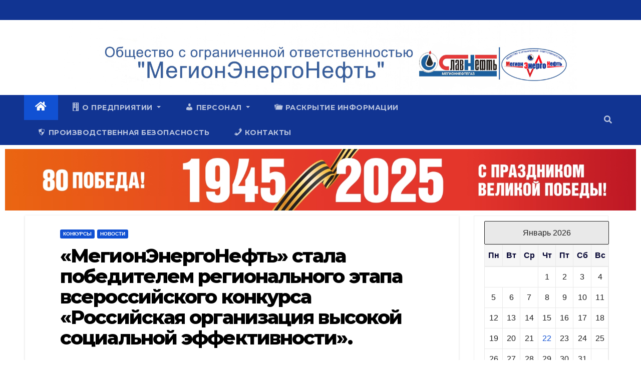

--- FILE ---
content_type: text/html; charset=UTF-8
request_url: http://megionenergoneft.ru/megionjenergoneft-stala-pobeditelem-regionalnogo-jetapa-vserossijskogo-konkursa-rossijskaja-organizacija-vysokoj-socialnoj-jeffektivnosti-predprijatie-priznano-luchshim-v-nominacii-za-sozdanie-i-raz/
body_size: 18881
content:
<!DOCTYPE html>
<html lang="ru-RU">
<head>
<meta charset="UTF-8">
<meta name="viewport" content="width=device-width, initial-scale=1">
<link rel="profile" href="http://gmpg.org/xfn/11">
<meta name="yandex-verification" content="cc7d710e2cd995ef" />
<title>«МегионЭнергоНефть» стала победителем регионального этапа всероссийского конкурса «Российская организация высокой социальной эффективности». &#8212; ООО &quot;МЭН&quot;</title>
<meta name='robots' content='max-image-preview:large' />
	<style>img:is([sizes="auto" i], [sizes^="auto," i]) { contain-intrinsic-size: 3000px 1500px }</style>
	<link rel='dns-prefetch' href='//fonts.googleapis.com' />
<link rel="alternate" type="application/rss+xml" title="ООО &quot;МЭН&quot; &raquo; Лента" href="http://megionenergoneft.ru/feed/" />
<link rel="alternate" type="application/rss+xml" title="ООО &quot;МЭН&quot; &raquo; Лента комментариев" href="http://megionenergoneft.ru/comments/feed/" />
<script type="text/javascript">
/* <![CDATA[ */
window._wpemojiSettings = {"baseUrl":"https:\/\/s.w.org\/images\/core\/emoji\/15.0.3\/72x72\/","ext":".png","svgUrl":"https:\/\/s.w.org\/images\/core\/emoji\/15.0.3\/svg\/","svgExt":".svg","source":{"concatemoji":"http:\/\/megionenergoneft.ru\/wp-includes\/js\/wp-emoji-release.min.js?ver=6.7.4"}};
/*! This file is auto-generated */
!function(i,n){var o,s,e;function c(e){try{var t={supportTests:e,timestamp:(new Date).valueOf()};sessionStorage.setItem(o,JSON.stringify(t))}catch(e){}}function p(e,t,n){e.clearRect(0,0,e.canvas.width,e.canvas.height),e.fillText(t,0,0);var t=new Uint32Array(e.getImageData(0,0,e.canvas.width,e.canvas.height).data),r=(e.clearRect(0,0,e.canvas.width,e.canvas.height),e.fillText(n,0,0),new Uint32Array(e.getImageData(0,0,e.canvas.width,e.canvas.height).data));return t.every(function(e,t){return e===r[t]})}function u(e,t,n){switch(t){case"flag":return n(e,"\ud83c\udff3\ufe0f\u200d\u26a7\ufe0f","\ud83c\udff3\ufe0f\u200b\u26a7\ufe0f")?!1:!n(e,"\ud83c\uddfa\ud83c\uddf3","\ud83c\uddfa\u200b\ud83c\uddf3")&&!n(e,"\ud83c\udff4\udb40\udc67\udb40\udc62\udb40\udc65\udb40\udc6e\udb40\udc67\udb40\udc7f","\ud83c\udff4\u200b\udb40\udc67\u200b\udb40\udc62\u200b\udb40\udc65\u200b\udb40\udc6e\u200b\udb40\udc67\u200b\udb40\udc7f");case"emoji":return!n(e,"\ud83d\udc26\u200d\u2b1b","\ud83d\udc26\u200b\u2b1b")}return!1}function f(e,t,n){var r="undefined"!=typeof WorkerGlobalScope&&self instanceof WorkerGlobalScope?new OffscreenCanvas(300,150):i.createElement("canvas"),a=r.getContext("2d",{willReadFrequently:!0}),o=(a.textBaseline="top",a.font="600 32px Arial",{});return e.forEach(function(e){o[e]=t(a,e,n)}),o}function t(e){var t=i.createElement("script");t.src=e,t.defer=!0,i.head.appendChild(t)}"undefined"!=typeof Promise&&(o="wpEmojiSettingsSupports",s=["flag","emoji"],n.supports={everything:!0,everythingExceptFlag:!0},e=new Promise(function(e){i.addEventListener("DOMContentLoaded",e,{once:!0})}),new Promise(function(t){var n=function(){try{var e=JSON.parse(sessionStorage.getItem(o));if("object"==typeof e&&"number"==typeof e.timestamp&&(new Date).valueOf()<e.timestamp+604800&&"object"==typeof e.supportTests)return e.supportTests}catch(e){}return null}();if(!n){if("undefined"!=typeof Worker&&"undefined"!=typeof OffscreenCanvas&&"undefined"!=typeof URL&&URL.createObjectURL&&"undefined"!=typeof Blob)try{var e="postMessage("+f.toString()+"("+[JSON.stringify(s),u.toString(),p.toString()].join(",")+"));",r=new Blob([e],{type:"text/javascript"}),a=new Worker(URL.createObjectURL(r),{name:"wpTestEmojiSupports"});return void(a.onmessage=function(e){c(n=e.data),a.terminate(),t(n)})}catch(e){}c(n=f(s,u,p))}t(n)}).then(function(e){for(var t in e)n.supports[t]=e[t],n.supports.everything=n.supports.everything&&n.supports[t],"flag"!==t&&(n.supports.everythingExceptFlag=n.supports.everythingExceptFlag&&n.supports[t]);n.supports.everythingExceptFlag=n.supports.everythingExceptFlag&&!n.supports.flag,n.DOMReady=!1,n.readyCallback=function(){n.DOMReady=!0}}).then(function(){return e}).then(function(){var e;n.supports.everything||(n.readyCallback(),(e=n.source||{}).concatemoji?t(e.concatemoji):e.wpemoji&&e.twemoji&&(t(e.twemoji),t(e.wpemoji)))}))}((window,document),window._wpemojiSettings);
/* ]]> */
</script>
<link rel='stylesheet' id='dashicons-css' href='http://megionenergoneft.ru/wp-includes/css/dashicons.min.css?ver=6.7.4' type='text/css' media='all' />
<link rel='stylesheet' id='menu-icons-extra-css' href='http://megionenergoneft.ru/wp-content/plugins/menu-icons/css/extra.min.css?ver=0.13.15' type='text/css' media='all' />
<style id='wp-emoji-styles-inline-css' type='text/css'>

	img.wp-smiley, img.emoji {
		display: inline !important;
		border: none !important;
		box-shadow: none !important;
		height: 1em !important;
		width: 1em !important;
		margin: 0 0.07em !important;
		vertical-align: -0.1em !important;
		background: none !important;
		padding: 0 !important;
	}
</style>
<link rel='stylesheet' id='wp-block-library-css' href='http://megionenergoneft.ru/wp-includes/css/dist/block-library/style.min.css?ver=6.7.4' type='text/css' media='all' />
<style id='classic-theme-styles-inline-css' type='text/css'>
/*! This file is auto-generated */
.wp-block-button__link{color:#fff;background-color:#32373c;border-radius:9999px;box-shadow:none;text-decoration:none;padding:calc(.667em + 2px) calc(1.333em + 2px);font-size:1.125em}.wp-block-file__button{background:#32373c;color:#fff;text-decoration:none}
</style>
<style id='global-styles-inline-css' type='text/css'>
:root{--wp--preset--aspect-ratio--square: 1;--wp--preset--aspect-ratio--4-3: 4/3;--wp--preset--aspect-ratio--3-4: 3/4;--wp--preset--aspect-ratio--3-2: 3/2;--wp--preset--aspect-ratio--2-3: 2/3;--wp--preset--aspect-ratio--16-9: 16/9;--wp--preset--aspect-ratio--9-16: 9/16;--wp--preset--color--black: #000000;--wp--preset--color--cyan-bluish-gray: #abb8c3;--wp--preset--color--white: #ffffff;--wp--preset--color--pale-pink: #f78da7;--wp--preset--color--vivid-red: #cf2e2e;--wp--preset--color--luminous-vivid-orange: #ff6900;--wp--preset--color--luminous-vivid-amber: #fcb900;--wp--preset--color--light-green-cyan: #7bdcb5;--wp--preset--color--vivid-green-cyan: #00d084;--wp--preset--color--pale-cyan-blue: #8ed1fc;--wp--preset--color--vivid-cyan-blue: #0693e3;--wp--preset--color--vivid-purple: #9b51e0;--wp--preset--gradient--vivid-cyan-blue-to-vivid-purple: linear-gradient(135deg,rgba(6,147,227,1) 0%,rgb(155,81,224) 100%);--wp--preset--gradient--light-green-cyan-to-vivid-green-cyan: linear-gradient(135deg,rgb(122,220,180) 0%,rgb(0,208,130) 100%);--wp--preset--gradient--luminous-vivid-amber-to-luminous-vivid-orange: linear-gradient(135deg,rgba(252,185,0,1) 0%,rgba(255,105,0,1) 100%);--wp--preset--gradient--luminous-vivid-orange-to-vivid-red: linear-gradient(135deg,rgba(255,105,0,1) 0%,rgb(207,46,46) 100%);--wp--preset--gradient--very-light-gray-to-cyan-bluish-gray: linear-gradient(135deg,rgb(238,238,238) 0%,rgb(169,184,195) 100%);--wp--preset--gradient--cool-to-warm-spectrum: linear-gradient(135deg,rgb(74,234,220) 0%,rgb(151,120,209) 20%,rgb(207,42,186) 40%,rgb(238,44,130) 60%,rgb(251,105,98) 80%,rgb(254,248,76) 100%);--wp--preset--gradient--blush-light-purple: linear-gradient(135deg,rgb(255,206,236) 0%,rgb(152,150,240) 100%);--wp--preset--gradient--blush-bordeaux: linear-gradient(135deg,rgb(254,205,165) 0%,rgb(254,45,45) 50%,rgb(107,0,62) 100%);--wp--preset--gradient--luminous-dusk: linear-gradient(135deg,rgb(255,203,112) 0%,rgb(199,81,192) 50%,rgb(65,88,208) 100%);--wp--preset--gradient--pale-ocean: linear-gradient(135deg,rgb(255,245,203) 0%,rgb(182,227,212) 50%,rgb(51,167,181) 100%);--wp--preset--gradient--electric-grass: linear-gradient(135deg,rgb(202,248,128) 0%,rgb(113,206,126) 100%);--wp--preset--gradient--midnight: linear-gradient(135deg,rgb(2,3,129) 0%,rgb(40,116,252) 100%);--wp--preset--font-size--small: 13px;--wp--preset--font-size--medium: 20px;--wp--preset--font-size--large: 36px;--wp--preset--font-size--x-large: 42px;--wp--preset--spacing--20: 0.44rem;--wp--preset--spacing--30: 0.67rem;--wp--preset--spacing--40: 1rem;--wp--preset--spacing--50: 1.5rem;--wp--preset--spacing--60: 2.25rem;--wp--preset--spacing--70: 3.38rem;--wp--preset--spacing--80: 5.06rem;--wp--preset--shadow--natural: 6px 6px 9px rgba(0, 0, 0, 0.2);--wp--preset--shadow--deep: 12px 12px 50px rgba(0, 0, 0, 0.4);--wp--preset--shadow--sharp: 6px 6px 0px rgba(0, 0, 0, 0.2);--wp--preset--shadow--outlined: 6px 6px 0px -3px rgba(255, 255, 255, 1), 6px 6px rgba(0, 0, 0, 1);--wp--preset--shadow--crisp: 6px 6px 0px rgba(0, 0, 0, 1);}:where(.is-layout-flex){gap: 0.5em;}:where(.is-layout-grid){gap: 0.5em;}body .is-layout-flex{display: flex;}.is-layout-flex{flex-wrap: wrap;align-items: center;}.is-layout-flex > :is(*, div){margin: 0;}body .is-layout-grid{display: grid;}.is-layout-grid > :is(*, div){margin: 0;}:where(.wp-block-columns.is-layout-flex){gap: 2em;}:where(.wp-block-columns.is-layout-grid){gap: 2em;}:where(.wp-block-post-template.is-layout-flex){gap: 1.25em;}:where(.wp-block-post-template.is-layout-grid){gap: 1.25em;}.has-black-color{color: var(--wp--preset--color--black) !important;}.has-cyan-bluish-gray-color{color: var(--wp--preset--color--cyan-bluish-gray) !important;}.has-white-color{color: var(--wp--preset--color--white) !important;}.has-pale-pink-color{color: var(--wp--preset--color--pale-pink) !important;}.has-vivid-red-color{color: var(--wp--preset--color--vivid-red) !important;}.has-luminous-vivid-orange-color{color: var(--wp--preset--color--luminous-vivid-orange) !important;}.has-luminous-vivid-amber-color{color: var(--wp--preset--color--luminous-vivid-amber) !important;}.has-light-green-cyan-color{color: var(--wp--preset--color--light-green-cyan) !important;}.has-vivid-green-cyan-color{color: var(--wp--preset--color--vivid-green-cyan) !important;}.has-pale-cyan-blue-color{color: var(--wp--preset--color--pale-cyan-blue) !important;}.has-vivid-cyan-blue-color{color: var(--wp--preset--color--vivid-cyan-blue) !important;}.has-vivid-purple-color{color: var(--wp--preset--color--vivid-purple) !important;}.has-black-background-color{background-color: var(--wp--preset--color--black) !important;}.has-cyan-bluish-gray-background-color{background-color: var(--wp--preset--color--cyan-bluish-gray) !important;}.has-white-background-color{background-color: var(--wp--preset--color--white) !important;}.has-pale-pink-background-color{background-color: var(--wp--preset--color--pale-pink) !important;}.has-vivid-red-background-color{background-color: var(--wp--preset--color--vivid-red) !important;}.has-luminous-vivid-orange-background-color{background-color: var(--wp--preset--color--luminous-vivid-orange) !important;}.has-luminous-vivid-amber-background-color{background-color: var(--wp--preset--color--luminous-vivid-amber) !important;}.has-light-green-cyan-background-color{background-color: var(--wp--preset--color--light-green-cyan) !important;}.has-vivid-green-cyan-background-color{background-color: var(--wp--preset--color--vivid-green-cyan) !important;}.has-pale-cyan-blue-background-color{background-color: var(--wp--preset--color--pale-cyan-blue) !important;}.has-vivid-cyan-blue-background-color{background-color: var(--wp--preset--color--vivid-cyan-blue) !important;}.has-vivid-purple-background-color{background-color: var(--wp--preset--color--vivid-purple) !important;}.has-black-border-color{border-color: var(--wp--preset--color--black) !important;}.has-cyan-bluish-gray-border-color{border-color: var(--wp--preset--color--cyan-bluish-gray) !important;}.has-white-border-color{border-color: var(--wp--preset--color--white) !important;}.has-pale-pink-border-color{border-color: var(--wp--preset--color--pale-pink) !important;}.has-vivid-red-border-color{border-color: var(--wp--preset--color--vivid-red) !important;}.has-luminous-vivid-orange-border-color{border-color: var(--wp--preset--color--luminous-vivid-orange) !important;}.has-luminous-vivid-amber-border-color{border-color: var(--wp--preset--color--luminous-vivid-amber) !important;}.has-light-green-cyan-border-color{border-color: var(--wp--preset--color--light-green-cyan) !important;}.has-vivid-green-cyan-border-color{border-color: var(--wp--preset--color--vivid-green-cyan) !important;}.has-pale-cyan-blue-border-color{border-color: var(--wp--preset--color--pale-cyan-blue) !important;}.has-vivid-cyan-blue-border-color{border-color: var(--wp--preset--color--vivid-cyan-blue) !important;}.has-vivid-purple-border-color{border-color: var(--wp--preset--color--vivid-purple) !important;}.has-vivid-cyan-blue-to-vivid-purple-gradient-background{background: var(--wp--preset--gradient--vivid-cyan-blue-to-vivid-purple) !important;}.has-light-green-cyan-to-vivid-green-cyan-gradient-background{background: var(--wp--preset--gradient--light-green-cyan-to-vivid-green-cyan) !important;}.has-luminous-vivid-amber-to-luminous-vivid-orange-gradient-background{background: var(--wp--preset--gradient--luminous-vivid-amber-to-luminous-vivid-orange) !important;}.has-luminous-vivid-orange-to-vivid-red-gradient-background{background: var(--wp--preset--gradient--luminous-vivid-orange-to-vivid-red) !important;}.has-very-light-gray-to-cyan-bluish-gray-gradient-background{background: var(--wp--preset--gradient--very-light-gray-to-cyan-bluish-gray) !important;}.has-cool-to-warm-spectrum-gradient-background{background: var(--wp--preset--gradient--cool-to-warm-spectrum) !important;}.has-blush-light-purple-gradient-background{background: var(--wp--preset--gradient--blush-light-purple) !important;}.has-blush-bordeaux-gradient-background{background: var(--wp--preset--gradient--blush-bordeaux) !important;}.has-luminous-dusk-gradient-background{background: var(--wp--preset--gradient--luminous-dusk) !important;}.has-pale-ocean-gradient-background{background: var(--wp--preset--gradient--pale-ocean) !important;}.has-electric-grass-gradient-background{background: var(--wp--preset--gradient--electric-grass) !important;}.has-midnight-gradient-background{background: var(--wp--preset--gradient--midnight) !important;}.has-small-font-size{font-size: var(--wp--preset--font-size--small) !important;}.has-medium-font-size{font-size: var(--wp--preset--font-size--medium) !important;}.has-large-font-size{font-size: var(--wp--preset--font-size--large) !important;}.has-x-large-font-size{font-size: var(--wp--preset--font-size--x-large) !important;}
:where(.wp-block-post-template.is-layout-flex){gap: 1.25em;}:where(.wp-block-post-template.is-layout-grid){gap: 1.25em;}
:where(.wp-block-columns.is-layout-flex){gap: 2em;}:where(.wp-block-columns.is-layout-grid){gap: 2em;}
:root :where(.wp-block-pullquote){font-size: 1.5em;line-height: 1.6;}
</style>
<link rel='stylesheet' id='tnado_hidefi_styles-css' href='http://megionenergoneft.ru/wp-content/plugins/hide-featured-image-on-all-single-pagepost//tnado-styles.css?ver=6.7.4' type='text/css' media='all' />
<link rel='stylesheet' id='newsup-fonts-css' href='//fonts.googleapis.com/css?family=Montserrat%3A400%2C500%2C700%2C800%7CWork%2BSans%3A300%2C400%2C500%2C600%2C700%2C800%2C900%26display%3Dswap&#038;subset=latin%2Clatin-ext' type='text/css' media='all' />
<link rel='stylesheet' id='bootstrap-css' href='http://megionenergoneft.ru/wp-content/themes/newsup/css/bootstrap.css?ver=6.7.4' type='text/css' media='all' />
<link rel='stylesheet' id='newsup-style-css' href='http://megionenergoneft.ru/wp-content/themes/newsup/style.css?ver=6.7.4' type='text/css' media='all' />
<link rel='stylesheet' id='newsup-default-css' href='http://megionenergoneft.ru/wp-content/themes/newsup/css/colors/default.css?ver=6.7.4' type='text/css' media='all' />
<link rel='stylesheet' id='font-awesome-5-all-css' href='http://megionenergoneft.ru/wp-content/themes/newsup/css/font-awesome/css/all.min.css?ver=6.7.4' type='text/css' media='all' />
<link rel='stylesheet' id='font-awesome-4-shim-css' href='http://megionenergoneft.ru/wp-content/themes/newsup/css/font-awesome/css/v4-shims.min.css?ver=6.7.4' type='text/css' media='all' />
<link rel='stylesheet' id='owl-carousel-css' href='http://megionenergoneft.ru/wp-content/themes/newsup/css/owl.carousel.css?ver=6.7.4' type='text/css' media='all' />
<link rel='stylesheet' id='smartmenus-css' href='http://megionenergoneft.ru/wp-content/themes/newsup/css/jquery.smartmenus.bootstrap.css?ver=6.7.4' type='text/css' media='all' />
<!--n2css--><!--n2js--><script type="text/javascript" id="jquery-core-js-extra">
/* <![CDATA[ */
var SS_DATA = {"ajaxurl":"http:\/\/megionenergoneft.ru\/wp-admin\/admin-ajax.php"};
/* ]]> */
</script>
<script type="text/javascript" src="http://megionenergoneft.ru/wp-includes/js/jquery/jquery.min.js?ver=3.7.1" id="jquery-core-js"></script>
<script type="text/javascript" src="http://megionenergoneft.ru/wp-includes/js/jquery/jquery-migrate.min.js?ver=3.4.1" id="jquery-migrate-js"></script>
<script type="text/javascript" src="http://megionenergoneft.ru/wp-content/themes/newsup/js/navigation.js?ver=6.7.4" id="newsup-navigation-js"></script>
<script type="text/javascript" src="http://megionenergoneft.ru/wp-content/themes/newsup/js/bootstrap.js?ver=6.7.4" id="bootstrap-js"></script>
<script type="text/javascript" src="http://megionenergoneft.ru/wp-content/themes/newsup/js/owl.carousel.min.js?ver=6.7.4" id="owl-carousel-min-js"></script>
<script type="text/javascript" src="http://megionenergoneft.ru/wp-content/themes/newsup/js/jquery.smartmenus.js?ver=6.7.4" id="smartmenus-js-js"></script>
<script type="text/javascript" src="http://megionenergoneft.ru/wp-content/themes/newsup/js/jquery.smartmenus.bootstrap.js?ver=6.7.4" id="bootstrap-smartmenus-js-js"></script>
<script type="text/javascript" src="http://megionenergoneft.ru/wp-content/themes/newsup/js/jquery.marquee.js?ver=6.7.4" id="newsup-marquee-js-js"></script>
<script type="text/javascript" src="http://megionenergoneft.ru/wp-content/themes/newsup/js/main.js?ver=6.7.4" id="newsup-main-js-js"></script>
<link rel="https://api.w.org/" href="http://megionenergoneft.ru/wp-json/" /><link rel="alternate" title="JSON" type="application/json" href="http://megionenergoneft.ru/wp-json/wp/v2/posts/14637" /><link rel="EditURI" type="application/rsd+xml" title="RSD" href="http://megionenergoneft.ru/xmlrpc.php?rsd" />
<meta name="generator" content="WordPress 6.7.4" />
<link rel="canonical" href="http://megionenergoneft.ru/megionjenergoneft-stala-pobeditelem-regionalnogo-jetapa-vserossijskogo-konkursa-rossijskaja-organizacija-vysokoj-socialnoj-jeffektivnosti-predprijatie-priznano-luchshim-v-nominacii-za-sozdanie-i-raz/" />
<link rel='shortlink' href='http://megionenergoneft.ru/?p=14637' />
<link rel="alternate" title="oEmbed (JSON)" type="application/json+oembed" href="http://megionenergoneft.ru/wp-json/oembed/1.0/embed?url=http%3A%2F%2Fmegionenergoneft.ru%[base64]%2F" />
<link rel="alternate" title="oEmbed (XML)" type="text/xml+oembed" href="http://megionenergoneft.ru/wp-json/oembed/1.0/embed?url=http%3A%2F%2Fmegionenergoneft.ru%[base64]%2F&#038;format=xml" />
<style type="text/css" id="custom-background-css">
    .wrapper { background-color: ffffff; }
</style>
<style type="text/css">.broken_link, a.broken_link {
	text-decoration: line-through;
}</style>    <style type="text/css">
            .site-title,
        .site-description {
            position: absolute;
            clip: rect(1px, 1px, 1px, 1px);
        }
        </style>
    <style type="text/css" id="custom-background-css">
body.custom-background { background-color: #ffffff; }
</style>
	<link rel="icon" href="http://megionenergoneft.ru/wp-content/uploads/2024/02/cropped-men-logo-512x512-transparent-32x32.png" sizes="32x32" />
<link rel="icon" href="http://megionenergoneft.ru/wp-content/uploads/2024/02/cropped-men-logo-512x512-transparent-192x192.png" sizes="192x192" />
<link rel="apple-touch-icon" href="http://megionenergoneft.ru/wp-content/uploads/2024/02/cropped-men-logo-512x512-transparent-180x180.png" />
<meta name="msapplication-TileImage" content="http://megionenergoneft.ru/wp-content/uploads/2024/02/cropped-men-logo-512x512-transparent-270x270.png" />
<style id="sccss">
.mg-post-thumb .post-form{
		display:none;
}
.mg-footer-bottom-area .site-title a{
	display:none;
}

.mg-post-thumb.img{
	border-radius:10px;
}
.mg-footer-widget-area .mg-widget h6{
	color:#ffffff;
	
}

.mg-footer-copyright{
	display:none;
}


footer .mg-footer-bottom-area .divide-line {
	display:none;
}

.mg-footer-bottom-area .custom-logo {
display:none;
}

.container-fluid{
/* 		padding-right:7%;
		padding-left:7%; */
		max-width:1700px;
}
.mg-nav-widget-area-back {
    min-height: 150px;
    max-width: 1024px;
    margin-bottom: 20px;
    max-height: 150px;
    margin: auto;
    background-position: center;
    background-size: cover;
    background-repeat: no-repeat;
}
.row2 {
		display: flex;
    justify-content: space-between;
    align-items: stretch;
    flex-direction: row;
    flex-wrap: wrap;
}
.nav{
		margin-left:-2px;
}
footer .mg-widget {
		max-width:max-content;
		margin-left:20px;
		margin-right:20px;
}
/*height:490px
.mg-blog-post-box{
		
}*/	
.mg-blog-post-box .small{
		min-height:300px
}
.mg-card-box,.mg-blog-post-box,.breadcrumbs{
/* box-shadow: px 1px 1px 1px rgb(0 0 0 / 5%); */
		box-shadow: rgba(0, 0, 0, 0.16) 0px 1px 4px;
}
.mg-latest-news{
		display:none;
}
.mg-headwidget .navbar-wp{
background-color: rgb(17, 52, 146);
}
.mg-headwidget .mg-head-detail{
	background-color: rgb(17, 52, 146);
}
.mg-headwidget .navbar-wp{
		background-color: rgb(17, 52, 146)
}
.breadcrumbs{
	background-color:#ffffff;
	margin-bottom:20px;
	margin-right:0 !important;
	padding:10px;
	margin-left:0px;
	font: menu;
  font-weight: 700;
  font-size: medium;
}
#content{
padding-top:10px;
}
.clickable {
  height: 100%;
  width: 100%;
  left: 0;
  top: 0;
}
footer .mg-widget:nth-child(4n+1){margin-bottom:10px;}
footer .mg-footer-bottom-area{display:none;}
.su-spoiler-title{font-size:16px}

.row{
		margin-right:0;
}
.tjust{
		text-align:justify !important;
}
.small-list-post.col-lg-12{
		padding-right:0;
}
/* Убрать изображения в колноке справа от слайдера */
.mg-posts-sec-inner .small-list-post .mg-blog-category{
		margin: 0px 0 5px 0;
}
.mg-posts-sec-inner .img-small-post{
		display:none;
}</style></head>
<body class="post-template-default single single-post postid-14637 single-format-standard custom-background wp-embed-responsive  ta-hide-date-author-in-list" >
<div id="page" class="site">
<a class="skip-link screen-reader-text" href="#content">
Перейти к содержимому</a>
    <div class="wrapper" id="custom-background-css">
        <header class="mg-headwidget">
            <!--==================== TOP BAR ====================-->

            <div class="mg-head-detail hidden-xs">
    <div class="container-fluid">
        <div class="row">
                        <div class="col-md-6 col-xs-12">
                <ul class="info-left">
                            <li>        </li>
                    </ul>
            </div>
                    </div>
    </div>
</div>
            <div class="clearfix"></div>
                        <div class="mg-nav-widget-area-back" style='background-image: url("http://megionenergoneft.ru/wp-content/uploads/2022/01/шапка-33.jpg" );'>
                        <div class="overlay">
              <div class="inner" > 
                <div class="container-fluid">
                    <div class="mg-nav-widget-area">
                        <div class="row align-items-center">
                            <div class="col-md-3 col-sm-4 text-center-xs">
                                <div class="navbar-header">
                                                                </div>
                            </div>
                           
                        </div>
                    </div>
                </div>
              </div>
              </div>
          </div>
    <div class="mg-menu-full">
      <nav class="navbar navbar-expand-lg navbar-wp">
        <div class="container-fluid flex-row-reverse">
          <!-- Right nav -->
                    <div class="m-header d-flex pl-3 ml-auto my-2 my-lg-0 position-relative align-items-center">
                                                <a class="mobilehomebtn" href="http://megionenergoneft.ru"><span class="fas fa-home"></span></a>
                        <!-- navbar-toggle -->
                        <button class="navbar-toggler mx-auto" type="button" data-toggle="collapse" data-target="#navbar-wp" aria-controls="navbarSupportedContent" aria-expanded="false" aria-label="Toggle navigation">
                          <i class="fas fa-bars"></i>
                        </button>
                        <!-- /navbar-toggle -->
                                                <div class="dropdown show mg-search-box pr-2">
                            <a class="dropdown-toggle msearch ml-auto" href="#" role="button" id="dropdownMenuLink" data-toggle="dropdown" aria-haspopup="true" aria-expanded="false">
                               <i class="fas fa-search"></i>
                            </a>

                            <div class="dropdown-menu searchinner" aria-labelledby="dropdownMenuLink">
                        <form role="search" method="get" id="searchform" action="http://megionenergoneft.ru/">
  <div class="input-group">
    <input type="search" class="form-control" placeholder="Поиск" value="" name="s" />
    <span class="input-group-btn btn-default">
    <button type="submit" class="btn"> <i class="fas fa-search"></i> </button>
    </span> </div>
</form>                      </div>
                        </div>
                                              
                    </div>
                    <!-- /Right nav -->
         
          
                  <div class="collapse navbar-collapse" id="navbar-wp">
                  	<div class="d-md-block">
                  <ul id="menu-primary-menu" class="nav navbar-nav mr-auto"><li class="active home"><a class="homebtn" href="http://megionenergoneft.ru"><span class='fas fa-home'></span></a></li><li id="menu-item-65" class="menu-item menu-item-type-post_type menu-item-object-page menu-item-has-children menu-item-65 dropdown"><a class="nav-link" title="О предприятии" href="http://megionenergoneft.ru/o-predpriatii/" data-toggle="dropdown" class="dropdown-toggle"><i class="_mi _before dashicons dashicons-building" aria-hidden="true"></i><span>О предприятии</span> </a>
<ul role="menu" class=" dropdown-menu">
	<li id="menu-item-174" class="menu-item menu-item-type-post_type menu-item-object-page menu-item-174"><a class="dropdown-item" title="Деятельность" href="http://megionenergoneft.ru/dejatelnost/"><i class="_mi _before dashicons dashicons-admin-plugins" aria-hidden="true"></i><span>Деятельность</span></a></li>
	<li id="menu-item-232" class="menu-item menu-item-type-post_type menu-item-object-page menu-item-232"><a class="dropdown-item" title="История предприятия" href="http://megionenergoneft.ru/istoria-predpriatia/"><i class="_mi _before dashicons dashicons-editor-video" aria-hidden="true"></i><span>История предприятия</span></a></li>
	<li id="menu-item-57" class="menu-item menu-item-type-custom menu-item-object-custom menu-item-has-children menu-item-57 dropdown"><a class="dropdown-item" title="Наш коллектив" href="#"><i class="_mi _before dashicons dashicons-groups" aria-hidden="true"></i><span>Наш коллектив</span></a>
	<ul role="menu" class=" dropdown-menu">
		<li id="menu-item-12018" class="menu-item menu-item-type-post_type menu-item-object-page menu-item-12018"><a class="dropdown-item" title="Зал трудовой славы" href="http://megionenergoneft.ru/zal-trudovoy-slavyi/"><i class="_mi _before dashicons dashicons-star-filled" aria-hidden="true"></i><span>Зал трудовой славы</span></a></li>
	</ul>
</li>
	<li id="menu-item-265" class="menu-item menu-item-type-post_type menu-item-object-page menu-item-265"><a class="dropdown-item" title="Достижения и награды" href="http://megionenergoneft.ru/dostizhenija-i-nagrady/"><i class="_mi _before dashicons dashicons-awards" aria-hidden="true"></i><span>Достижения и награды</span></a></li>
	<li id="menu-item-14851" class="menu-item menu-item-type-post_type menu-item-object-page menu-item-14851"><a class="dropdown-item" title="Положение об обработке персональных данных" href="http://megionenergoneft.ru/o-predpriatii/polozhenie-ob-obrabotke-personalnyh-dannyh/"><i class="_mi _before dashicons dashicons-media-document" aria-hidden="true"></i><span>Положение об обработке персональных данных</span></a></li>
	<li id="menu-item-14322" class="menu-item menu-item-type-post_type menu-item-object-page menu-item-14322"><a class="dropdown-item" title="Карта сайта" href="http://megionenergoneft.ru/karta-sajta/"><i class="_mi _before dashicons dashicons-layout" aria-hidden="true"></i><span>Карта сайта</span></a></li>
</ul>
</li>
<li id="menu-item-29" class="menu-item menu-item-type-custom menu-item-object-custom menu-item-has-children menu-item-29 dropdown"><a class="nav-link" title="Персонал" href="#" data-toggle="dropdown" class="dropdown-toggle"><i class="_mi _before dashicons dashicons-admin-users" aria-hidden="true"></i><span>Персонал</span> </a>
<ul role="menu" class=" dropdown-menu">
	<li id="menu-item-15235" class="menu-item menu-item-type-post_type menu-item-object-page menu-item-15235"><a class="dropdown-item" title="Открытые вакансии" href="http://megionenergoneft.ru/otkrytye-vakansii/"><i class="_mi _before dashicons dashicons-businessman" aria-hidden="true"></i><span>Открытые вакансии</span></a></li>
	<li id="menu-item-143" class="menu-item menu-item-type-post_type menu-item-object-page menu-item-143"><a class="dropdown-item" title="Кадровая политика" href="http://megionenergoneft.ru/kadrovaja-politika/"><i class="_mi _before dashicons dashicons-money" aria-hidden="true"></i><span>Кадровая политика</span></a></li>
	<li id="menu-item-166" class="menu-item menu-item-type-post_type menu-item-object-page menu-item-166"><a class="dropdown-item" title="Условия труда" href="http://megionenergoneft.ru/uslovija-truda/"><i class="_mi _before dashicons dashicons-flag" aria-hidden="true"></i><span>Условия труда</span></a></li>
</ul>
</li>
<li id="menu-item-55" class="menu-item menu-item-type-post_type menu-item-object-page menu-item-55"><a class="nav-link" title="Раскрытие информации" href="http://megionenergoneft.ru/informacija/"><i class="_mi _before dashicons dashicons-portfolio" aria-hidden="true"></i><span>Раскрытие информации</span></a></li>
<li id="menu-item-48" class="menu-item menu-item-type-post_type menu-item-object-page menu-item-48"><a class="nav-link" title="Производственная безопасность" href="http://megionenergoneft.ru/proizvodstvennaja-bezopasnost/"><i class="_mi _before dashicons dashicons-shield" aria-hidden="true"></i><span>Производственная безопасность</span></a></li>
<li id="menu-item-16" class="menu-item menu-item-type-post_type menu-item-object-page menu-item-16"><a class="nav-link" title="Контакты" href="http://megionenergoneft.ru/kontaktnja-informacia/"><i class="_mi _before dashicons dashicons-phone" aria-hidden="true"></i><span>Контакты</span></a></li>
</ul>        				</div>		
              		</div>
          </div>
      </nav> <!-- /Navigation -->
    </div>
</header>
<img src="http://megionenergoneft.ru/wp-content/uploads/2025/04/pobeda-1700-166.jpg" style="display: block; margin: 0 auto; margin-top: 8px; max-width: 1615px; width: 100%; padding: 0 10px">
<div class="clearfix"></div>
 <!-- =========================
     Page Content Section      
============================== -->
<main id="content">
    <!--container-->
    <div class="container-fluid">
      <!--row-->
      <div class="row">
        <!--col-md-->
                                                <div class="col-md-9">
                    		                  <div class="mg-blog-post-box"> 
              <div class="mg-header">
                                <div class="mg-blog-category"> 
                      <a class="newsup-categories category-color-1" href="http://megionenergoneft.ru/category/konkurs/" alt="Просмотреть все записи в рубрике &laquo;Конкурсы&raquo;"> 
                                 Конкурсы
                             </a><a class="newsup-categories category-color-1" href="http://megionenergoneft.ru/category/news/" alt="Просмотреть все записи в рубрике &laquo;Новости&raquo;"> 
                                 Новости
                             </a>                </div>
                                <h1 class="title single"> <a title="Постоянная ссылка на:«МегионЭнергоНефть» стала победителем регионального этапа всероссийского конкурса «Российская организация высокой социальной эффективности».">
                  «МегионЭнергоНефть» стала победителем регионального этапа всероссийского конкурса «Российская организация высокой социальной эффективности».</a>
                </h1>

                <div class="media mg-info-author-block"> 
                                    <div class="media-body">
                                                            <span class="mg-blog-date"><i class="fas fa-clock"></i> 
                      Фев 14, 2023</span>
                                        <span class="newsup-tags"><i class="fas fa-tag"></i>
                      <a href="http://megionenergoneft.ru/megionjenergoneft-stala-pobeditelem-regionalnogo-jetapa-vserossijskogo-konkursa-rossijskaja-organizacija-vysokoj-socialnoj-jeffektivnosti-predprijatie-priznano-luchshim-v-nominacii-za-sozdanie-i-raz/"><a href="http://megionenergoneft.ru/tag/2023/" rel="tag">2023</a></a>
                    </span>
                                    </div>
                </div>
              </div>
                            <article class="small single">
                
<figure class="wp-block-image alignfull size-full"><img fetchpriority="high" decoding="async" width="2560" height="1487" src="http://megionenergoneft.ru/wp-content/uploads/2023/02/14.02-scaled.jpg" alt="" class="wp-image-14646" srcset="http://megionenergoneft.ru/wp-content/uploads/2023/02/14.02-scaled.jpg 2560w, http://megionenergoneft.ru/wp-content/uploads/2023/02/14.02-300x174.jpg 300w, http://megionenergoneft.ru/wp-content/uploads/2023/02/14.02-1024x595.jpg 1024w, http://megionenergoneft.ru/wp-content/uploads/2023/02/14.02-768x446.jpg 768w, http://megionenergoneft.ru/wp-content/uploads/2023/02/14.02-1536x892.jpg 1536w, http://megionenergoneft.ru/wp-content/uploads/2023/02/14.02-2048x1190.jpg 2048w" sizes="(max-width: 2560px) 100vw, 2560px" /></figure>



<p class="tjust">«МегионЭнергоНефть» стала победителем регионального этапа всероссийского конкурса «Российская организация высокой социальной эффективности». Предприятие признано лучшим в номинации «За создание и развитие рабочих мест в организациях производственной сферы».<br>Независимые эксперты высоко оценили достижения «МегионЭнергоНефти» по совершенствованию социально-трудовых отношений. Энергетикам предоставляется широкий спектр социальных льгот и компенсаций. В их числе организация бесплатного горячего питания, оздоровление работников и членов их семей в лучших санаториях страны, оплата проезда к месту проведения отпуска и обратно, расширенная программа добровольного медицинского страхования, компенсационные выплаты, помощь ветеранам производства, создание условий для систематического занятия спортом. Кроме того, в перечень льгот входят также повышенная северная надбавка к заработной плате и возмещение затрат на проезд при вахтовом методе работы.<br>Особое внимание уделяется развитию профессиональных компетенций и навыков безопасной работы. Обучение персонала проходит на специально оборудованном полигоне, тренинги ведут специалисты, квалификация которых подтверждена в образовательных учреждениях Минтруда РФ.<br>Эффективность реализуемых мероприятий, направленных на социальную защиту работников, неоднократно получала высокую экспертную оценку на региональном и федеральном уровне. Так, в 2021 году предприятие вошло в число лучших производственных организаций Югры в области охраны труда.<br></p>



<blockquote class="wp-block-quote is-layout-flow wp-block-quote-is-layout-flow">
<p class="tjust">«Компания обеспечивает сотрудникам возможности для профессионального роста и высокий уровень производственной безопасности, предоставляет комплекс социальных гарантий и льгот. Все это формирует благоприятный климат в коллективе, положительно сказывается на производительности труда и делает предприятие привлекательным работодателем».</p>
<cite><em>Валерий Власенко, генеральный директор «МегионЭнергоНефти</em></cite></blockquote>



<blockquote class="wp-block-quote is-layout-flow wp-block-quote-is-layout-flow">
<p class="tjust">«Всероссийский конкурс проводится с целью привлечения общественного внимания к важности решения социальных вопросов на уровне организаций и предприятий. Победа в указанной номинации свидетельствует о том, что важнейшим приоритетом социально-экономической политики «МегионЭнергоНефти» является создание и развитие высокотехнологичных и высокопроизводительных рабочих мест. Поздравляю с участием в конкурсе и достижением высоких результатов».</p>
<cite>Роман Белкин, директор департамента труда и занятости населения Ханты-Мансийского автономного округа – Югры:</cite></blockquote>
                                                <div class="clearfix mb-3"></div>
                
	<nav class="navigation post-navigation" aria-label="Записи">
		<h2 class="screen-reader-text">Навигация по записям</h2>
		<div class="nav-links"><div class="nav-previous"><a href="http://megionenergoneft.ru/sektor-diagnostiki-jelektrooborudovanija/" rel="prev">Сектор диагностики электрооборудования <div class="fas fa-angle-double-right"></div><span></span></a></div><div class="nav-next"><a href="http://megionenergoneft.ru/strong-megionjenergoneft-upravljaet-jenergosistemoj-samogo-severnogo-materikovogo-neftepromysla-rossii-strong/" rel="next"><div class="fas fa-angle-double-left"></div><span></span> «МегионЭнергоНефть» управляет энергосистемой самого северного материкового нефтепромысла России</a></div></div>
	</nav>                          </article>
            </div>
		                    <div class="mg-featured-slider p-3 mb-4">
                        <!--Start mg-realated-slider -->
                        <div class="mg-sec-title">
                            <!-- mg-sec-title -->
                                                        <h4>Похожая запись</h4>
                        </div>
                        <!-- // mg-sec-title -->
                           <div class="row">
                                <!-- featured_post -->
                                                                      <!-- blog -->
                                  <div class="col-md-4">
                                    <div class="mg-blog-post-3 minh back-img" 
                                                                        style="background-image: url('http://megionenergoneft.ru/wp-content/uploads/2025/04/gd-800-350.jpg');" >
                                      <div class="mg-blog-inner">
                                                                                      <h4 class="title"> <a href="http://megionenergoneft.ru/aleksandr-obrazcov-vozglavil-megionjenergoneft/" title="Permalink to: Александр Образцов возглавил «МегионЭнергоНефть» ">
                                              Александр Образцов возглавил «МегионЭнергоНефть» </a>
                                             </h4>
                                            <div class="mg-blog-meta"> 
                                              </div>   
                                        </div>
                                    </div>
                                  </div>
                                    <!-- blog -->
                                                                        <!-- blog -->
                                  <div class="col-md-4">
                                    <div class="mg-blog-post-3 minh back-img" 
                                                                        style="background-image: url('http://megionenergoneft.ru/wp-content/uploads/2024/04/SPD-800-350.png');" >
                                      <div class="mg-blog-inner">
                                                                                      <h4 class="title"> <a href="http://megionenergoneft.ru/geografija-dejatelnosti-megionjeneronefti-stremitelno-rasshirjaetsja/" title="Permalink to: География деятельности «МегионЭнероНефти» стремительно расширяется.">
                                              География деятельности «МегионЭнероНефти» стремительно расширяется.</a>
                                             </h4>
                                            <div class="mg-blog-meta"> 
                                              </div>   
                                        </div>
                                    </div>
                                  </div>
                                    <!-- blog -->
                                                                        <!-- blog -->
                                  <div class="col-md-4">
                                    <div class="mg-blog-post-3 minh back-img" 
                                                                        style="background-image: url('http://megionenergoneft.ru/wp-content/uploads/2024/03/11-03-24-800-350.jpg');" >
                                      <div class="mg-blog-inner">
                                                                                      <h4 class="title"> <a href="http://megionenergoneft.ru/zadacha-so-zvezdochkoj/" title="Permalink to: Задача со звездочкой">
                                              Задача со звездочкой</a>
                                             </h4>
                                            <div class="mg-blog-meta"> 
                                              </div>   
                                        </div>
                                    </div>
                                  </div>
                                    <!-- blog -->
                                                                </div>
                            
                    </div>
                    <!--End mg-realated-slider -->
                        </div>
             <!--sidebar-->
          <!--col-md-3-->
            <aside class="col-md-3">
                  
<aside id="secondary" class="widget-area" role="complementary">
	<div id="sidebar-right" class="mg-sidebar">
		<div id="calendar-3" class="mg-widget widget_calendar"><div id="calendar_wrap" class="calendar_wrap"><table id="wp-calendar" class="wp-calendar-table">
	<caption>Январь 2026</caption>
	<thead>
	<tr>
		<th scope="col" title="Понедельник">Пн</th>
		<th scope="col" title="Вторник">Вт</th>
		<th scope="col" title="Среда">Ср</th>
		<th scope="col" title="Четверг">Чт</th>
		<th scope="col" title="Пятница">Пт</th>
		<th scope="col" title="Суббота">Сб</th>
		<th scope="col" title="Воскресенье">Вс</th>
	</tr>
	</thead>
	<tbody>
	<tr>
		<td colspan="3" class="pad">&nbsp;</td><td>1</td><td>2</td><td>3</td><td>4</td>
	</tr>
	<tr>
		<td>5</td><td>6</td><td>7</td><td>8</td><td>9</td><td>10</td><td>11</td>
	</tr>
	<tr>
		<td>12</td><td>13</td><td>14</td><td>15</td><td>16</td><td>17</td><td>18</td>
	</tr>
	<tr>
		<td>19</td><td>20</td><td>21</td><td id="today">22</td><td>23</td><td>24</td><td>25</td>
	</tr>
	<tr>
		<td>26</td><td>27</td><td>28</td><td>29</td><td>30</td><td>31</td>
		<td class="pad" colspan="1">&nbsp;</td>
	</tr>
	</tbody>
	</table><nav aria-label="Предыдущий и следующий месяцы" class="wp-calendar-nav">
		<span class="wp-calendar-nav-prev"><a href="http://megionenergoneft.ru/2025/04/">&laquo; Апр</a></span>
		<span class="pad">&nbsp;</span>
		<span class="wp-calendar-nav-next">&nbsp;</span>
	</nav></div></div>	</div>
</aside><!-- #secondary -->
            </aside>
          <!--/col-md-3-->
      <!--/sidebar-->
          </div>
  </div>
</main>
<!--==================== FOOTER AREA ====================-->
        <footer style="background-image:url('http://new2.megionenergoneft.ru/wp-content/uploads/2021/11/1.jpg');">
             <div class="overlay" style="background-color: rgba(249,249,249,0.83);">
                <!--Start mg-footer-widget-area-->
                                 <div class="mg-footer-widget-area">
                    <div class="container-fluid">
                        <div class="row2">
                          <div id="custom_html-3" class="widget_text col-md-12 col-sm-6 rotateInDownLeft animated mg-widget widget_custom_html"><div class="textwidget custom-html-widget"><h5 style="color:rgb(17, 52, 146)">Об Обществе</h5>
<p style="font-size:13px"><span style="color: #000000;">
<a style="color: #000000;" rel="noopener" href="http://megionenergoneft.ru/index.php/istoria-predpriatia/" target="_blank"><strong>История предприятия</strong></a></span><br>
<strong><span style="color: #000000;"><a style="color: #000000;" rel="noopener" href="http://megionenergoneft.ru/index.php/dostizhenija-i-nagrady/" target="_blank">Достижения и награды</a></span><br>
<span style="color: #000000;"><a style="color: #000000;" rel="noopener" href="http://megionenergoneft.ru/index.php/rukovodstvo/" target="_blank">Руководство</a></span><br>
<span style="color: #000000;"><a style="color: #000000;" href="http://megionenergoneft.ru/index.php/zal-trudovoy-slavyi/">Зал трудовой славы</a></span></strong></p>
</div></div><div id="custom_html-7" class="widget_text col-md-12 col-sm-6 rotateInDownLeft animated mg-widget widget_custom_html"><div class="textwidget custom-html-widget"><h5><a style="color:rgb(17, 52, 146)" href="http://megionenergoneft.ru/index.php/informacija/">Раскрытие информации</a></h5></div></div><div id="block-7" class="col-md-12 col-sm-6 rotateInDownLeft animated mg-widget widget_block"><h5 style="color:rgb(17, 52, 146)">О Персонале</h5>
<p class="has-black-color has-text-color" style="font-size:13px"><strong>
<span style="color: #000000;"><a style="color: #000000;" rel="noopener" href="http://megionenergoneft.ru/index.php/kadrovaja-politika/" target="_blank">Кадровая политика</a></span><br>
<span style="color: #000000;"><a style="color: #000000;" rel="noopener" href="http://megionenergoneft.ru/index.php/uslovija-truda/" target="_blank">Условия труда</a></span><br></strong></p></div><div id="custom_html-8" class="widget_text col-md-12 col-sm-6 rotateInDownLeft animated mg-widget widget_custom_html"><div class="textwidget custom-html-widget"><h5 style="min-width:250px; style=;color:rgb(17, 52, 146)">Единые номера телефонов</h5>
<p class="has-black-color has-text-color" style="font-size:12px"><strong>Единый контактный центр: 8(800) 550-33-92<br>Линия доверия: 8 (34643) 4-19-03<br>Телефон приемной: 8 (34643) 4-19-59</p></div></div>                        </div>
                        <!--/row-->
                    </div>
                    <!--/container-->
                </div>
                                 <!--End mg-footer-widget-area-->
                <!--Start mg-footer-widget-area-->
                <div class="mg-footer-bottom-area">
                    <div class="container-fluid">
                        <div class="divide-line"></div>
                        <div class="row align-items-center">
                            <!--col-md-4-->
                            <div class="col-md-6">
                                                           </div>

                              
                        </div>
                        <!--/row-->
                    </div>
                    <!--/container-->
                </div>
                <!--End mg-footer-widget-area-->

                <div class="mg-footer-copyright">
                    <div class="container-fluid">
                        <div class="row">
                                                      <div class="col-md-6 text-xs">
                                                            <p>
                                <a href="https://ru.wordpress.org/">
								Сайт работает на WordPress								</a>
								<span class="sep"> | </span>
								Тема: Newsup, автор <a href="https://themeansar.com/" rel="designer">Themeansar</a>								</p>
                            </div>


                                                        <div class="col-md-6 text-right text-xs">
                                <ul class="info-right"><li class="nav-item menu-item "><a class="nav-link " href="http://megionenergoneft.ru/" title="Home">Home</a></li><li class="nav-item menu-item page_item dropdown page-item-13407"><a class="nav-link" href="http://megionenergoneft.ru/in-progress/">В разработке</a></li><li class="nav-item menu-item page_item dropdown page-item-169"><a class="nav-link" href="http://megionenergoneft.ru/dejatelnost/">Деятельность</a></li><li class="nav-item menu-item page_item dropdown page-item-258"><a class="nav-link" href="http://megionenergoneft.ru/dostizhenija-i-nagrady/">Достижения и награды</a></li><li class="nav-item menu-item page_item dropdown page-item-7843"><a class="nav-link" href="http://megionenergoneft.ru/zal-trudovoy-slavyi/">Зал трудовой славы</a></li><li class="nav-item menu-item page_item dropdown page-item-230"><a class="nav-link" href="http://megionenergoneft.ru/istoria-predpriatia/">История предприятия</a></li><li class="nav-item menu-item page_item dropdown page-item-139"><a class="nav-link" href="http://megionenergoneft.ru/kadrovaja-politika/">Кадровая политика</a></li><li class="nav-item menu-item page_item dropdown page-item-14316"><a class="nav-link" href="http://megionenergoneft.ru/karta-sajta/">Карта сайта</a></li><li class="nav-item menu-item page_item dropdown page-item-14436"><a class="nav-link" href="http://megionenergoneft.ru/konkurs-professionalnogo-masterstva-edinaja-nedelja-trudovoe-bratstvo-2022/">Конкурс профессионального мастерства «Единая неделя Трудовое братство» 2022.</a></li><li class="nav-item menu-item page_item dropdown page-item-4"><a class="nav-link" href="http://megionenergoneft.ru/kontaktnja-informacia/">Контакты</a></li><li class="nav-item menu-item page_item dropdown page-item-63"><a class="nav-link" href="http://megionenergoneft.ru/o-predpriatii/">О предприятии</a><ul class='dropdown-menu default'><li class="nav-item menu-item page_item dropdown page-item-14848"><a class="dropdown-item" href="http://megionenergoneft.ru/o-predpriatii/polozhenie-ob-obrabotke-personalnyh-dannyh/">Положение об обработке персональных данных</a></li></ul></li><li class="nav-item menu-item page_item dropdown page-item-11873"><a class="nav-link" href="http://megionenergoneft.ru/o-roshodah-na-stroitelstvo-vvedenih-v-ikspluatasiu-obektov/">О расходах на строительство введенных в эксплуатацию объектов электросетевого хозяйства для целей технологического присоединения и реализации иных мероприятий инвестиционной программы(пп.В п. 19 гл. II)</a></li><li class="nav-item menu-item page_item dropdown page-item-15162"><a class="nav-link" href="http://megionenergoneft.ru/otkrytye-vakansii/">Открытые вакансии</a></li><li class="nav-item menu-item page_item dropdown page-item-14164"><a class="nav-link" href="http://megionenergoneft.ru/ohrana-truda-i-promyshlennaja-bezopasnost/">Охрана труда и промышленная безопасность</a></li><li class="nav-item menu-item page_item dropdown page-item-30"><a class="nav-link" href="http://megionenergoneft.ru/proizvodstvennaja-bezopasnost/">Производственная безопасность</a></li><li class="nav-item menu-item page_item dropdown page-item-3233"><a class="nav-link" href="http://megionenergoneft.ru/prochie-dokumentyi/">Прочие</a></li><li class="nav-item menu-item page_item dropdown page-item-53"><a class="nav-link" href="http://megionenergoneft.ru/informacija/">Раскрытие информации</a><ul class='dropdown-menu default'><li class="nav-item menu-item page_item dropdown page-item-467"><a class="dropdown-item" href="http://megionenergoneft.ru/informacija/prognoznyie-svedeniya-o-rashodah-za-tehnologicheskoe-prisoedinenie-na-ocherednoy-kalendarnyiy-god-p-11-pp-a2/">(гл. II, п. 19, пп.В) О расходах на строительство введенных в эксплуатацию объектов электросетевого хозяйства для целей технологического присоединения и реализации иных мероприятий инвестиционной программы</a></li><li class="nav-item menu-item page_item dropdown page-item-451"><a class="dropdown-item" href="http://megionenergoneft.ru/informacija/v-sluchae-primenenija-metoda-dohodnost/">В случае применения метода доходности инвестированного капитала при государственном регулировании тарифов (пп.В п. 12 гл. I)</a></li><li class="nav-item menu-item page_item dropdown page-item-515"><a class="dropdown-item" href="http://megionenergoneft.ru/informacija/informatsiya-o-vyidelennyih-operatorom-podvizhnoy-radiotelefonnoy-svyazi-abonentskih-nomerah-i-ili-ob-adresah-elektronnoy-pochtyi-prednaznachennyih-dlya-napravleniya-potrebitelyu-elektricheskoy-e/">Информация о выделенных оператором подвижной радиотелефонной связи абонентских номерах и (или) об адресах электронной почты, предназначенных для направления потребителю электрической энергии (мощности), потребителю услуг по передаче электрической энергии уведомлений о введении ограничения режима потребления электрической энергии (гл. II., п. 19, пп. У)</a></li><li class="nav-item menu-item page_item dropdown page-item-476"><a class="dropdown-item" href="http://megionenergoneft.ru/informacija/gl-ii-p-11-pp-v-1-o-velichine-rezerviruemoy-maksimalnoy-moshhnosti-opredelyaemoy-v-sootvetstvii-s-pravilami-nediskriminatsionnogo-dostupa-k-uslugam-po-peredache-elektricheskoy-energii-i-okaz/">О величине резервируемой максимальной мощности, определяемой в соответствии с Правилами недискриминационного доступа к услугам по передаче электрической энергии и оказания этих услуг, утвержденными постановлением Правительства Российской Федерации от 27 декабря 2004 г. N 861, в разбивке по уровням напряжения (гл. II, п. 19, пп.Е)</a></li><li class="nav-item menu-item page_item dropdown page-item-495"><a class="dropdown-item" href="http://megionenergoneft.ru/informacija/o-vozmozhnosti-podachi-zajavki-na-osushhes/">О возможности подачи заявки на осуществление технологического присоединения энергопринимающих устройств заявителей (пп.К п. 19 гл. II)</a></li><li class="nav-item menu-item page_item dropdown page-item-511"><a class="dropdown-item" href="http://megionenergoneft.ru/informacija/o-kachestve-obsluzhivanija-potrebitele/">О качестве обслуживания потребителей услуг сетевой организации — по форме, утверждаемой уполномоченным Правительством Российской Федерации федеральным органом исполнительной власти (пп.С п. 19 гл. II)</a></li><li class="nav-item menu-item page_item dropdown page-item-509"><a class="dropdown-item" href="http://megionenergoneft.ru/informacija/o-licah-namerevajushhihsja-pererasprede/">О лицах, намеревающихся перераспределить максимальную мощность принадлежащих им энергопринимающих устройств в пользу иных лиц (пп.Р п. 19 гл. II)</a></li><li class="nav-item menu-item page_item dropdown page-item-474"><a class="dropdown-item" href="http://megionenergoneft.ru/informacija/o-nalichii-ob-otsutstvii-tehnicheskoj-v/">О наличии (об отсутствии) технической возможности доступа к регулируемым товарам (работам, услугам) субъектов естественных монополий (пп.Д п. 19 гл. II)</a><ul class='dropdown-menu default'><li class="nav-item menu-item page_item dropdown page-item-2884"><a class="dropdown-item" href="http://megionenergoneft.ru/informacija/o-nalichii-ob-otsutstvii-tehnicheskoj-v/o-nalichii-ob-otsutstvii-tehnicheskoy-vozmozhnosti-dostupa-k-reguliruemyim-tovaram-rabotam-uslugam-subektov-estestvennyih-monopoliy-2012-god/">О наличии (об отсутствии) технической возможности доступа к регулируемым товарам (работам, услугам) субъектов естественных монополий 2012 год</a></li><li class="nav-item menu-item page_item dropdown page-item-2878"><a class="dropdown-item" href="http://megionenergoneft.ru/informacija/o-nalichii-ob-otsutstvii-tehnicheskoj-v/o-nalichii-ob-otsutstvii-tehnicheskoy-vozmozhnosti-dostupa-k-reguliruemyim-tovaram-rabotam-uslugam-subektov-estestvennyih-monopoliy-2013-god/">О наличии (об отсутствии) технической возможности доступа к регулируемым товарам (работам, услугам) субъектов естественных монополий 2013 год</a></li><li class="nav-item menu-item page_item dropdown page-item-2874"><a class="dropdown-item" href="http://megionenergoneft.ru/informacija/o-nalichii-ob-otsutstvii-tehnicheskoj-v/o-nalichii-ob-otsutstvii-tehnicheskoy-vozmozhnosti-dostupa-k-reguliruemyim-tovaram-rabotam-uslugam-subektov-estestvennyih-monopoliy-2014-god/">О наличии (об отсутствии) технической возможности доступа к регулируемым товарам (работам, услугам) субъектов естественных монополий 2014 год</a></li><li class="nav-item menu-item page_item dropdown page-item-2866"><a class="dropdown-item" href="http://megionenergoneft.ru/informacija/o-nalichii-ob-otsutstvii-tehnicheskoj-v/o-nalichii-ob-otsutstvii-tehnicheskoy-vozmozhnosti-dostupa-k-reguliruemyim-tovaram-rabotam-uslugam-subektov-estestvennyih-monopoliy-2015-god/">О наличии (об отсутствии) технической возможности доступа к регулируемым товарам (работам, услугам) субъектов естественных монополий 2015 год</a></li><li class="nav-item menu-item page_item dropdown page-item-2864"><a class="dropdown-item" href="http://megionenergoneft.ru/informacija/o-nalichii-ob-otsutstvii-tehnicheskoj-v/o-nalichii-ob-otsutstvii-tehnicheskoy-vozmozhnosti-dostupa-k-reguliruemyim-tovaram-rabotam-uslugam-subektov-estestvennyih-monopoliy-2016-god/">О наличии (об отсутствии) технической возможности доступа к регулируемым товарам (работам, услугам) субъектов естественных монополий 2016 год</a></li><li class="nav-item menu-item page_item dropdown page-item-2860"><a class="dropdown-item" href="http://megionenergoneft.ru/informacija/o-nalichii-ob-otsutstvii-tehnicheskoj-v/o-nalichii-ob-otsutstvii-tehnicheskoy-vozmozhnosti-dostupa-k-reguliruemyim-tovaram-rabotam-uslugam-subektov-estestvennyih-monopoliy-2017-god/">О наличии (об отсутствии) технической возможности доступа к регулируемым товарам (работам, услугам) субъектов естественных монополий 2017 год</a></li><li class="nav-item menu-item page_item dropdown page-item-2856"><a class="dropdown-item" href="http://megionenergoneft.ru/informacija/o-nalichii-ob-otsutstvii-tehnicheskoj-v/o-nalichii-ob-otsutstvii-tehnicheskoy-vozmozhnosti-dostupa-k-reguliruemyim-tovaram-rabotam-uslugam-subektov-estestvennyih-monopoliy-2018-god/">О наличии (об отсутствии) технической возможности доступа к регулируемым товарам (работам, услугам) субъектов естественных монополий 2018 год</a></li><li class="nav-item menu-item page_item dropdown page-item-5017"><a class="dropdown-item" href="http://megionenergoneft.ru/informacija/o-nalichii-ob-otsutstvii-tehnicheskoj-v/raskrytie-informacii-glava-2-p-11-pp-v-2019/">О наличии (об отсутствии) технической возможности доступа к регулируемым товарам (работам, услугам) субъектов естественных монополий 2019 год</a></li><li class="nav-item menu-item page_item dropdown page-item-8855"><a class="dropdown-item" href="http://megionenergoneft.ru/informacija/o-nalichii-ob-otsutstvii-tehnicheskoj-v/o-nalichii-ob-otsutstvii-tehnicheskoy-vozmozhnosti-dostupa-k-reguliruemyim-tovaram-rabotam-uslugam-subektov-estestvennyih-monopoliy-2020-god/">О наличии (об отсутствии) технической возможности доступа к регулируемым товарам (работам, услугам) субъектов естественных монополий 2020 год</a></li><li class="nav-item menu-item page_item dropdown page-item-14203"><a class="dropdown-item" href="http://megionenergoneft.ru/informacija/o-nalichii-ob-otsutstvii-tehnicheskoj-v/o-nalichii-ob-otsutstvii-tehnicheskoj-vozmozhnosti-dostupa-k-reguliruemym-tovaram-rabotam-uslugam-subektov-estestvennyh-monopolij-2021-god/">О наличии (об отсутствии) технической возможности доступа к регулируемым товарам (работам, услугам) субъектов естественных монополий 2021 год</a></li><li class="nav-item menu-item page_item dropdown page-item-14207"><a class="dropdown-item" href="http://megionenergoneft.ru/informacija/o-nalichii-ob-otsutstvii-tehnicheskoj-v/o-nalichii-ob-otsutstvii-tehnicheskoj-vozmozhnosti-dostupa-k-reguliruemym-tovaram-rabotam-uslugam-subektov-estestvennyh-monopolij-2022-god/">О наличии (об отсутствии) технической возможности доступа к регулируемым товарам (работам, услугам) субъектов естественных монополий 2022 год</a></li><li class="nav-item menu-item page_item dropdown page-item-14762"><a class="dropdown-item" href="http://megionenergoneft.ru/informacija/o-nalichii-ob-otsutstvii-tehnicheskoj-v/o-nalichii-ob-otsutstvii-tehnicheskoj-vozmozhnosti-dostupa-k-reguliruemym-tovaram-rabotam-uslugam-subektov-estestvennyh-monopolij-2023-god/">О наличии (об отсутствии) технической возможности доступа к регулируемым товарам (работам, услугам) субъектов естественных монополий 2023 год</a></li><li class="nav-item menu-item page_item dropdown page-item-15077"><a class="dropdown-item" href="http://megionenergoneft.ru/informacija/o-nalichii-ob-otsutstvii-tehnicheskoj-v/o-nalichii-ob-otsutstvii-tehnicheskoj-vozmozhnosti-dostupa-k-reguliruemym-tovaram-rabotam-uslugam-subektov-estestvennyh-monopolij-2024-god/">О наличии (об отсутствии) технической возможности доступа к регулируемым товарам (работам, услугам) субъектов естественных монополий 2024 год</a></li></ul></li><li class="nav-item menu-item page_item dropdown page-item-507"><a class="dropdown-item" href="http://megionenergoneft.ru/informacija/o-pasportah-uslug-processov-soglasno/">О паспортах услуг (процессов) согласно единым стандартам качества обслуживания сетевыми организациями потребителей услуг сетевых организаций (пп.П п. 19 гл. II)</a></li><li class="nav-item menu-item page_item dropdown page-item-493"><a class="dropdown-item" href="http://megionenergoneft.ru/informacija/o-porjadke-vypolnenija-tehnologicheski/">О порядке выполнения технологических, технических и других мероприятий, связанных с технологическим присоединением к электрическим сетям (пп.И п. 19 гл. II)</a></li><li class="nav-item menu-item page_item dropdown page-item-470"><a class="dropdown-item" href="http://megionenergoneft.ru/informacija/o-roshodah-na-stroitelstvo-vvedenih-v-ikspluatasiu-obektov/">О расходах на строительство введенных в эксплуатацию объектов электросетевого хозяйства для целей технологического присоединения и реализации иных мероприятий инвестиционной программы(пп.В п. 19 гл. II)</a></li><li class="nav-item menu-item page_item dropdown page-item-464"><a class="dropdown-item" href="http://megionenergoneft.ru/informacija/o-rashodah-svjazannyh-s-osushhestvlenie/">О расходах, связанных с осуществлением технологического присоединения, не включаемых в плату за технологическое присоединение (и подлежащих учету (учтенных) в тарифах на услуги по передаче электрической энергии) (пп.Б п. 19 гл. II)</a></li><li class="nav-item menu-item page_item dropdown page-item-478"><a class="dropdown-item" href="http://megionenergoneft.ru/informacija/o-rezultatah-kontrolnyh-zamerov-jel/">О результатах контрольных замеров электрических параметров режимов работы оборудования объектов электросетевого хозяйства (пп.Ж п. 19 гл. II)</a></li><li class="nav-item menu-item page_item dropdown page-item-505"><a class="dropdown-item" href="http://megionenergoneft.ru/informacija/o-sposobah-priobretenija-stoimosti-i-o/">О способах приобретения, стоимости и объемах товаров, необходимых для оказания услуг по передаче электроэнергии (пп.О п. 19 гл. II)</a></li><li class="nav-item menu-item page_item dropdown page-item-461"><a class="dropdown-item" href="http://megionenergoneft.ru/informacija/o-cenah-tarifah-na-tovary-raboty-uslu/">О ценах (тарифах) на товары (работы, услуги) субъектов естественных монополий (пп.А п. 19 гл. II)</a><ul class='dropdown-menu default'><li class="nav-item menu-item page_item dropdown page-item-2734"><a class="dropdown-item" href="http://megionenergoneft.ru/informacija/o-cenah-tarifah-na-tovary-raboty-uslu/o-tsenah-tarifah-na-tovaryi-rabotyi-uslugi-subektov-estestvennyih-monopoliy-2011-god/">О ценах (тарифах) на товары (работы, услуги) субъектов естественных монополий, 2011 год</a></li><li class="nav-item menu-item page_item dropdown page-item-2731"><a class="dropdown-item" href="http://megionenergoneft.ru/informacija/o-cenah-tarifah-na-tovary-raboty-uslu/o-tsenah-tarifah-na-tovaryi-rabotyi-uslugi-subektov-estestvennyih-monopoliy-2012-god/">О ценах (тарифах) на товары (работы, услуги) субъектов естественных монополий, 2012 год</a></li><li class="nav-item menu-item page_item dropdown page-item-2728"><a class="dropdown-item" href="http://megionenergoneft.ru/informacija/o-cenah-tarifah-na-tovary-raboty-uslu/o-tsenah-tarifah-na-tovaryi-rabotyi-uslugi-subektov-estestvennyih-monopoliy-2013-god/">О ценах (тарифах) на товары (работы, услуги) субъектов естественных монополий, 2013 год</a></li><li class="nav-item menu-item page_item dropdown page-item-2724"><a class="dropdown-item" href="http://megionenergoneft.ru/informacija/o-cenah-tarifah-na-tovary-raboty-uslu/o-tsenah-tarifah-na-tovaryi-rabotyi-uslugi-subektov-estestvennyih-monopoliy-2014-god/">О ценах (тарифах) на товары (работы, услуги) субъектов естественных монополий, 2014 год</a></li><li class="nav-item menu-item page_item dropdown page-item-2717"><a class="dropdown-item" href="http://megionenergoneft.ru/informacija/o-cenah-tarifah-na-tovary-raboty-uslu/o-tsenah-tarifah-na-tovaryi-rabotyi-uslugi-subektov-estestvennyih-monopoliy-2015-god/">О ценах (тарифах) на товары (работы, услуги) субъектов естественных монополий, 2015 год</a></li><li class="nav-item menu-item page_item dropdown page-item-2712"><a class="dropdown-item" href="http://megionenergoneft.ru/informacija/o-cenah-tarifah-na-tovary-raboty-uslu/o-tsenah-tarifah-na-tovaryi-rabotyi-uslugi-subektov-estestvennyih-monopoliy-2016-god/">О ценах (тарифах) на товары (работы, услуги) субъектов естественных монополий, 2016 год</a></li><li class="nav-item menu-item page_item dropdown page-item-2705"><a class="dropdown-item" href="http://megionenergoneft.ru/informacija/o-cenah-tarifah-na-tovary-raboty-uslu/o-tsenah-tarifah-na-tovaryi-rabotyi-uslugi-subektov-estestvennyih-monopoliy-2017-god/">О ценах (тарифах) на товары (работы, услуги) субъектов естественных монополий, 2017 год</a></li><li class="nav-item menu-item page_item dropdown page-item-2674"><a class="dropdown-item" href="http://megionenergoneft.ru/informacija/o-cenah-tarifah-na-tovary-raboty-uslu/o-tsenah-tarifah-na-tovaryi-rabotyi-uslugi-subektov-estestvennyih-monopoliy-2018-god/">О ценах (тарифах) на товары (работы, услуги) субъектов естественных монополий, 2018 год</a></li><li class="nav-item menu-item page_item dropdown page-item-2676"><a class="dropdown-item" href="http://megionenergoneft.ru/informacija/o-cenah-tarifah-na-tovary-raboty-uslu/123-2/">О ценах (тарифах) на товары (работы, услуги) субъектов естественных монополий, 2018 год</a></li><li class="nav-item menu-item page_item dropdown page-item-5307"><a class="dropdown-item" href="http://megionenergoneft.ru/informacija/o-cenah-tarifah-na-tovary-raboty-uslu/o-tsenah-tarifah-na-tovaryi-rabotyi-uslugi-subektov-estestvennyih-monopoliy-2019-god/">О ценах (тарифах) на товары (работы, услуги) субъектов естественных монополий, 2019 год</a></li><li class="nav-item menu-item page_item dropdown page-item-8681"><a class="dropdown-item" href="http://megionenergoneft.ru/informacija/o-cenah-tarifah-na-tovary-raboty-uslu/o-tsenah-tarifah-na-tovaryi-rabotyi-uslugi-subektov-estestvennyih-monopoliy-2020-god/">О ценах (тарифах) на товары (работы, услуги) субъектов естественных монополий, 2020 год</a></li></ul></li><li class="nav-item menu-item page_item dropdown page-item-501"><a class="dropdown-item" href="http://megionenergoneft.ru/informacija/ob-investicionnyh-programmah-o-proek/">Об инвестиционных программах (о проектах инвестиционных программ) (пп.М п. 19 гл. II)</a></li><li class="nav-item menu-item page_item dropdown page-item-513"><a class="dropdown-item" href="http://megionenergoneft.ru/informacija/ob-obeme-i-stoimosti-jelektricheskoj-je/">Об объеме и стоимости электрической энергии (мощности) за расчетный период, приобретенной по каждому договору купли-продажи (поставки) электрической энергии (мощности) в целях компенсации потерь электрической энергии, заключенному с производителем электрической энергии (мощности) на розничном рынке электрической энергии, осуществляющим производство электрической энергии (мощности) на квалифицированных генерирующих объектах, функционирующих на основе использования возобновляемых источников энергии (пп.Т п. 19 гл. II)</a></li><li class="nav-item menu-item page_item dropdown page-item-472"><a class="dropdown-item" href="http://megionenergoneft.ru/informacija/b-osnovnyih-potrebitelskih-harakteristikah-reguliruemyih-tovarov-rabot-uslug-subektov-estestvennyih-monopoliy-pp-b-p-11-gl-ii/">Об основных потребительских характеристиках регулируемых товаров (работ, услуг) субъектов естественных монополий (пп.Г п.19 гл.II)</a><ul class='dropdown-menu default'><li class="nav-item menu-item page_item dropdown page-item-2916"><a class="dropdown-item" href="http://megionenergoneft.ru/informacija/b-osnovnyih-potrebitelskih-harakteristikah-reguliruemyih-tovarov-rabot-uslug-subektov-estestvennyih-monopoliy-pp-b-p-11-gl-ii/ob-osnovnyih-potrebitelskih-harakteristikah-reguliruemyih-tovarov-rabot-uslug-subektov-estestvennyih-monopoliy-pp-b-p-11-gl-ii-za-2012-god/">Об основных потребительских характеристиках регулируемых товаров (работ, услуг) субъектов естественных монополий (пп.Г п.19 гл.II) за 2012 год</a></li><li class="nav-item menu-item page_item dropdown page-item-2912"><a class="dropdown-item" href="http://megionenergoneft.ru/informacija/b-osnovnyih-potrebitelskih-harakteristikah-reguliruemyih-tovarov-rabot-uslug-subektov-estestvennyih-monopoliy-pp-b-p-11-gl-ii/ob-osnovnyih-potrebitelskih-harakteristikah-reguliruemyih-tovarov-rabot-uslug-subektov-estestvennyih-monopoliy-pp-b-p-11-gl-ii-za-2013-god/">Об основных потребительских характеристиках регулируемых товаров (работ, услуг) субъектов естественных монополий (пп.Г п.19 гл.II) за 2013 год</a></li><li class="nav-item menu-item page_item dropdown page-item-2907"><a class="dropdown-item" href="http://megionenergoneft.ru/informacija/b-osnovnyih-potrebitelskih-harakteristikah-reguliruemyih-tovarov-rabot-uslug-subektov-estestvennyih-monopoliy-pp-b-p-11-gl-ii/ob-osnovnyih-potrebitelskih-harakteristikah-reguliruemyih-tovarov-rabot-uslug-subektov-estestvennyih-monopoliy-pp-b-p-11-gl-ii-za-2014-god/">Об основных потребительских характеристиках регулируемых товаров (работ, услуг) субъектов естественных монополий (пп.Г п.19 гл.II) за 2014 год</a></li><li class="nav-item menu-item page_item dropdown page-item-2901"><a class="dropdown-item" href="http://megionenergoneft.ru/informacija/b-osnovnyih-potrebitelskih-harakteristikah-reguliruemyih-tovarov-rabot-uslug-subektov-estestvennyih-monopoliy-pp-b-p-11-gl-ii/ob-osnovnyih-potrebitelskih-harakteristikah-reguliruemyih-tovarov-rabot-uslug-subektov-estestvennyih-monopoliy-pp-b-p-11-gl-ii-za-2015-god/">Об основных потребительских характеристиках регулируемых товаров (работ, услуг) субъектов естественных монополий (пп.Г п.19 гл.II) за 2015 год</a></li><li class="nav-item menu-item page_item dropdown page-item-2896"><a class="dropdown-item" href="http://megionenergoneft.ru/informacija/b-osnovnyih-potrebitelskih-harakteristikah-reguliruemyih-tovarov-rabot-uslug-subektov-estestvennyih-monopoliy-pp-b-p-11-gl-ii/ob-osnovnyih-potrebitelskih-harakteristikah-reguliruemyih-tovarov-rabot-uslug-subektov-estestvennyih-monopoliy-pp-b-p-11-gl-ii-za-2016-god/">Об основных потребительских характеристиках регулируемых товаров (работ, услуг) субъектов естественных монополий (пп.Г п.19 гл.II) за 2016 год</a></li><li class="nav-item menu-item page_item dropdown page-item-2892"><a class="dropdown-item" href="http://megionenergoneft.ru/informacija/b-osnovnyih-potrebitelskih-harakteristikah-reguliruemyih-tovarov-rabot-uslug-subektov-estestvennyih-monopoliy-pp-b-p-11-gl-ii/ob-osnovnyih-potrebitelskih-harakteristikah-reguliruemyih-tovarov-rabot-uslug-subektov-estestvennyih-monopoliy-pp-b-p-11-gl-ii-za-2017-god/">Об основных потребительских характеристиках регулируемых товаров (работ, услуг) субъектов естественных монополий (пп.Г п.19 гл.II) за 2017 год</a></li><li class="nav-item menu-item page_item dropdown page-item-2979"><a class="dropdown-item" href="http://megionenergoneft.ru/informacija/b-osnovnyih-potrebitelskih-harakteristikah-reguliruemyih-tovarov-rabot-uslug-subektov-estestvennyih-monopoliy-pp-b-p-11-gl-ii/ob-osnovnyih-potrebitelskih-harakteristikah-reguliruemyih-tovarov-rabot-uslug-subektov-estestvennyih-monopoliy-pp-b-p-11-gl-ii-za-2018-god/">Об основных потребительских характеристиках регулируемых товаров (работ, услуг) субъектов естественных монополий (пп.Г п.19 гл.II) за 2018 год</a></li><li class="nav-item menu-item page_item dropdown page-item-5012"><a class="dropdown-item" href="http://megionenergoneft.ru/informacija/b-osnovnyih-potrebitelskih-harakteristikah-reguliruemyih-tovarov-rabot-uslug-subektov-estestvennyih-monopoliy-pp-b-p-11-gl-ii/raskrytie-informacii-glava-2-p-11-pp-b-2019/">Об основных потребительских характеристиках регулируемых товаров (работ, услуг) субъектов естественных монополий (пп.Г п.19 гл.II) за 2019 год</a></li><li class="nav-item menu-item page_item dropdown page-item-8847"><a class="dropdown-item" href="http://megionenergoneft.ru/informacija/b-osnovnyih-potrebitelskih-harakteristikah-reguliruemyih-tovarov-rabot-uslug-subektov-estestvennyih-monopoliy-pp-b-p-11-gl-ii/ob-osnovnyih-potrebitelskih-harakteristikah-reguliruemyih-tovarov-rabot-uslug-subektov-estestvennyih-monopoliy-pp-g-p-19-gl-ii-za-2020-god/">Об основных потребительских характеристиках регулируемых товаров (работ, услуг) субъектов естественных монополий (пп.Г п.19 гл.II) за 2020 год</a></li><li class="nav-item menu-item page_item dropdown page-item-11384"><a class="dropdown-item" href="http://megionenergoneft.ru/informacija/b-osnovnyih-potrebitelskih-harakteristikah-reguliruemyih-tovarov-rabot-uslug-subektov-estestvennyih-monopoliy-pp-b-p-11-gl-ii/ob-osnovnyih-potrebitelskih-harakteristikah-reguliruemyih-tovarov-rabot-uslug-subektov-estestvennyih-monopoliy-pp-g-p-19-gl-ii-za-2021-god/">Об основных потребительских характеристиках регулируемых товаров (работ, услуг) субъектов естественных монополий (пп.Г п.19 гл.II) за 2021 год</a></li><li class="nav-item menu-item page_item dropdown page-item-14189"><a class="dropdown-item" href="http://megionenergoneft.ru/informacija/b-osnovnyih-potrebitelskih-harakteristikah-reguliruemyih-tovarov-rabot-uslug-subektov-estestvennyih-monopoliy-pp-b-p-11-gl-ii/ob-osnovnyh-potrebitelskih-harakteristikah-reguliruemyh-tovarov-rabot-uslug-subektov-estestvennyh-monopolij-pp-g-p-19-gl-ii-za-2022-god/">Об основных потребительских характеристиках регулируемых товаров (работ, услуг) субъектов естественных монополий (пп.Г п.19 гл.II) за 2022 год</a></li><li class="nav-item menu-item page_item dropdown page-item-14731"><a class="dropdown-item" href="http://megionenergoneft.ru/informacija/b-osnovnyih-potrebitelskih-harakteristikah-reguliruemyih-tovarov-rabot-uslug-subektov-estestvennyih-monopoliy-pp-b-p-11-gl-ii/ob-osnovnyh-potrebitelskih-harakteristikah-reguliruemyh-tovarov-rabot-uslug-subektov-estestvennyh-monopolij-pp-g-p-19-gl-ii-za-2023-god/">Об основных потребительских характеристиках регулируемых товаров (работ, услуг) субъектов естественных монополий (пп.Г п.19 гл.II) за 2023 год</a></li><li class="nav-item menu-item page_item dropdown page-item-15069"><a class="dropdown-item" href="http://megionenergoneft.ru/informacija/b-osnovnyih-potrebitelskih-harakteristikah-reguliruemyih-tovarov-rabot-uslug-subektov-estestvennyih-monopoliy-pp-b-p-11-gl-ii/ob-osnovnyh-potrebitelskih-harakteristikah-reguliruemyh-tovarov-rabot-uslug-subektov-estestvennyh-monopolij-pp-g-p-19-gl-ii-za-2024-god/">Об основных потребительских характеристиках регулируемых товаров (работ, услуг) субъектов естественных монополий (пп.Г п.19 гл.II) за 2024 год</a></li><li class="nav-item menu-item page_item dropdown page-item-2780"><a class="dropdown-item" href="http://megionenergoneft.ru/informacija/b-osnovnyih-potrebitelskih-harakteristikah-reguliruemyih-tovarov-rabot-uslug-subektov-estestvennyih-monopoliy-pp-b-p-11-gl-ii/ob-osnovnyih-potrebitelskih-harakteristikah-reguliruemyih-tovarov-rabot-uslug-subektov-estestvennyih-monopoliy-za-4-kvartal-2017-g/">Об основных потребительских характеристиках регулируемых товаров (работ, услуг) субъектов естественных монополий, за 4 квартал 2017 г.</a></li></ul></li><li class="nav-item menu-item page_item dropdown page-item-499"><a class="dropdown-item" href="http://megionenergoneft.ru/informacija/ob-osnovnyh-jetapah-obrabotki-zajavok-ju/">Об основных этапах обработки заявок юридических и физических лиц и индивидуальных предпринимателей на технологическое присоединение к электрическим сетям (пп.Л п. 19 гл. II)</a></li><li class="nav-item menu-item page_item dropdown page-item-503"><a class="dropdown-item" href="http://megionenergoneft.ru/informacija/ob-otchetah-o-realizatsii-investitsionnoy-programmyi-i-ob-obosnovyivayushhih-ih-materialah-gl-ii-p-11-pp-zh-1/">Об отчетах о реализации инвестиционной программы и об обосновывающих их материалах (гл. II, п. 19, пп.Н)</a></li><li class="nav-item menu-item page_item dropdown page-item-480"><a class="dropdown-item" href="http://megionenergoneft.ru/informacija/ob-uslovijah-na-kotoryh-osushhestvljaets/">Об условиях, на которых осуществляется поставка регулируемых товаров (работ, услуг) субъектами естественных монополий (пп.З п. 19 гл. II)</a></li><li class="nav-item menu-item page_item dropdown page-item-457"><a class="dropdown-item" href="http://megionenergoneft.ru/informacija/predlozhenie-o-razmere-cen-tarifov-dol/">Предложение о размере цен (тарифов), долгосрочных параметров регулирования (пп.Г п. 12 гл. I)</a></li><li class="nav-item menu-item page_item dropdown page-item-389"><a class="dropdown-item" href="http://megionenergoneft.ru/informacija/godovaja-finansovaja-buhgalterskaja-ot/">Годовая финансовая (бухгалтерская) отчетность, аудиторское заключение (пп.А п. 12 гл. I)</a></li><li class="nav-item menu-item page_item dropdown page-item-391"><a class="dropdown-item" href="http://megionenergoneft.ru/informacija/struktura-i-obem-zatrat-na-proizvods/">Структура и объем затрат на производство и реализацию товаров (работ, услуг) (пп.Б п. 12 гл. I)</a></li></ul></li><li class="nav-item menu-item page_item dropdown page-item-148"><a class="nav-link" href="http://megionenergoneft.ru/uslovija-truda/">Условия труда</a></li><li class="nav-item menu-item page_item dropdown page-item-269"><a class="nav-link" href="http://megionenergoneft.ru/fotogalereja/">Фотогалерея</a></li><li class="nav-item menu-item page_item dropdown page-item-635"><a class="nav-link" href="http://megionenergoneft.ru/potrebiteliam/obsluzhivanie-potrebiteley/voprosyi-i-otvetyi/">Вопросы и ответы</a></li><li class="nav-item menu-item page_item dropdown page-item-632"><a class="nav-link" href="http://megionenergoneft.ru/potrebiteliam/obsluzhivanie-potrebiteley/zaochnoe-obsluzhivanie-posredstvom-telefonnoy-svyazi-edinyiy-tsentr-obrabotki-vyizovov/">Заочное обслуживание посредством телефонной связи (единый центр обработки вызовов)</a></li><li class="nav-item menu-item page_item dropdown page-item-633"><a class="nav-link" href="http://megionenergoneft.ru/potrebiteliam/obsluzhivanie-potrebiteley/support/">Интернет-приемная</a></li><li class="nav-item menu-item page_item dropdown page-item-517"><a class="nav-link" href="http://megionenergoneft.ru/potrebiteliam/obsluzhivanie-potrebiteley/ofisyi-obsluzhivaniya-potrebiteley/">Офисы обслуживания потребителей</a></li><li class="nav-item menu-item page_item dropdown page-item-599"><a class="nav-link" href="http://megionenergoneft.ru/potrebiteliam/tehnologicheskie-prisoedinenija/normativnyie-dokumentyi/">Нормативные документы</a></li><li class="nav-item menu-item page_item dropdown page-item-598"><a class="nav-link" href="http://megionenergoneft.ru/potrebiteliam/tehnologicheskie-prisoedinenija/informatsiya-o-protsedure-tehnologicheskogo-prisoedineniya/">Общая информация о технологическом присоединении</a></li><li class="nav-item menu-item page_item dropdown page-item-600"><a class="nav-link" href="http://megionenergoneft.ru/potrebiteliam/tehnologicheskie-prisoedinenija/perechen-uslug-protsessov-okazyivaemyih-osushhestvlyaemyih-setevoy-organizatsiey-potrebitelyam-pri-tehnologicheskom-prisoedinenii/">Паспорта услуг (процессов) процессов</a></li><li class="nav-item menu-item page_item dropdown page-item-601"><a class="nav-link" href="http://megionenergoneft.ru/potrebiteliam/tehnologicheskie-prisoedinenija/informatsiya-o-protsedure-tehnologicheskogo-prisoedineniya-3/">Порядок выполнения мероприятий, связанных с присоединением к сетям</a></li><li class="nav-item menu-item page_item dropdown page-item-604"><a class="nav-link" href="http://megionenergoneft.ru/potrebiteliam/tehnologicheskie-prisoedinenija/svedeniya-o-nalichii-obema-svobodnoy-dlya-tehnologicheskogo-prisoedineniya-potrebiteley-moshhnosti-na-obektah-elektrosetevogo-hozyaystva-s-ukazaniem-tekushhego-obema-moshhnosti-na-takih-obektah/">Сведения о наличии мощности, свободной для технологического присоединения</a></li><li class="nav-item menu-item page_item dropdown page-item-605"><a class="nav-link" href="http://megionenergoneft.ru/potrebiteliam/tehnologicheskie-prisoedinenija/svedeniya-o-podannyih-zayavkah-na-tehnologicheskoe-prisoedinenie-zaklyuchennyih-dogovorah-i-vyipolnennyih-prisoedineniyah/">Сведения о поданных заявках на технологическое присоединение, заключенных договорах и выполненных присоединениях</a></li><li class="nav-item menu-item page_item dropdown page-item-603"><a class="nav-link" href="http://megionenergoneft.ru/potrebiteliam/tehnologicheskie-prisoedinenija/[base64]/">Тарифы на технологическое присоединение</a></li><li class="nav-item menu-item page_item dropdown page-item-602"><a class="nav-link" href="http://megionenergoneft.ru/potrebiteliam/tehnologicheskie-prisoedinenija/tipovyie-formyi-dokumentov-na-tehnologicheskoe-prisoedinenie-po-kazhdoy-gruppe-zayaviteley/">Типовые формы документов</a></li><li class="nav-item menu-item page_item dropdown page-item-621"><a class="nav-link" href="http://megionenergoneft.ru/potrebiteliam/kommercheskiy-uchet-elektricheskoy-energii/normativnyie-dokumentyi/">Нормативные документы</a></li><li class="nav-item menu-item page_item dropdown page-item-620"><a class="nav-link" href="http://megionenergoneft.ru/potrebiteliam/kommercheskiy-uchet-elektricheskoy-energii/bshhaya-informatsiya-o-poryadke-osushhestvleniya-kommercheskogo-ucheta/">Общая информация о порядке осуществления коммерческого учета</a></li><li class="nav-item menu-item page_item dropdown page-item-622"><a class="nav-link" href="http://megionenergoneft.ru/potrebiteliam/kommercheskiy-uchet-elektricheskoy-energii/perechen-vseh-uslug-protsessov-okazyivaemyih-osushhestvlyaemyih-setevoy-organizatsiey-po-kommercheskomu-uchetu/">Перечень всех услуг (процессов), оказываемых (осуществляемых) сетевой организацией по коммерческому учету</a></li><li class="nav-item menu-item page_item dropdown page-item-623"><a class="nav-link" href="http://megionenergoneft.ru/potrebiteliam/kommercheskiy-uchet-elektricheskoy-energii/tipovyie-formyi-dokumentov/">Типовые формы документов</a></li><li class="nav-item menu-item page_item dropdown page-item-624"><a class="nav-link" href="http://megionenergoneft.ru/potrebiteliam/kommercheskiy-uchet-elektricheskoy-energii/trebovaniya-k-mestam-ustanovki-priborov-ucheta-sheme-podklyucheniya-i-metrologicheskim-harakteristikam-priborov-ucheta-bez-ukazaniya-na-tovarnyie-znaki-znaki-obsluzhivaniya-firmennyie-naimenovaniya/">Требования к местам установки приборов учета, схеме подключения и метрологическим характеристикам приборов учета без указания на товарные знаки, знаки обслуживания, фирменные наименования, патенты, полезные модели, промышленные образцы, наименования мест происхождения приборов учета или наименования производителей приборов учета</a></li></ul>
                            </div>
                                                  </div>
                    </div>
                </div>
            </div>
            <!--/overlay-->
        </footer>
        <!--/footer-->
    </div>
  </div>
    <!--/wrapper-->
    <!--Scroll To Top-->
    <a href="#" class="ta_upscr bounceInup animated"><i class="fas fa-angle-up"></i></a>
    <!--/Scroll To Top-->
<!-- /Scroll To Top -->
	<style>
		footer .mg-widget p, footer .site-title a, footer .site-title a:hover , footer .site-description, footer .site-description:hover{
	
			color: #0a0a0a;
}

	</style>

<script type="text/javascript" src="http://megionenergoneft.ru/wp-content/plugins/slider-by-supsystic/app/assets/js/sslnonce.js?ver=0.01" id="ssl_nonce_frontend-js"></script>
<script type="text/javascript" id="ssl_nonce_frontend-js-after">
/* <![CDATA[ */
var SSL_NONCE_FRONTEND = "5b4f1aaa18"
/* ]]> */
</script>
<script type="text/javascript" src="http://megionenergoneft.ru/wp-content/plugins/gallery-by-supsystic/src/GridGallery/Colorbox/jquery-colorbox/jquery.colorbox.js?ver=1.15.25" id="jquery.colorbox.js-js"></script>
<script type="text/javascript" src="http://megionenergoneft.ru/wp-content/plugins/gallery-by-supsystic/src/GridGallery/Colorbox/jquery-colorbox/i18n/jquery.colorbox-ru.js?ver=1.15.25" id="jquery.colorbox-ru.js-js"></script>
<script type="text/javascript" src="http://megionenergoneft.ru/wp-content/themes/newsup/js/custom.js?ver=6.7.4" id="newsup-custom-js"></script>
	<script>
	/(trident|msie)/i.test(navigator.userAgent)&&document.getElementById&&window.addEventListener&&window.addEventListener("hashchange",function(){var t,e=location.hash.substring(1);/^[A-z0-9_-]+$/.test(e)&&(t=document.getElementById(e))&&(/^(?:a|select|input|button|textarea)$/i.test(t.tagName)||(t.tabIndex=-1),t.focus())},!1);
	</script>
	<script>
	function iniFrame() {
    if ( window.location !== window.parent.location )
    {
        document.querySelector('.container-fluid.flex-row-reverse').style.display = 'none';
		document.querySelector('footer').style.display = 'none';
		document.querySelector('aside').style.display = 'none';
		document.querySelector('.col-md-9').style.flex = '0 0 100%';
		document.querySelector('.col-md-9').style.maxWidth = '100%';
		document.querySelector('.page-header-title').style.fontSize = '32px';
    }
}
iniFrame()	
	</script>
</body>
</html>